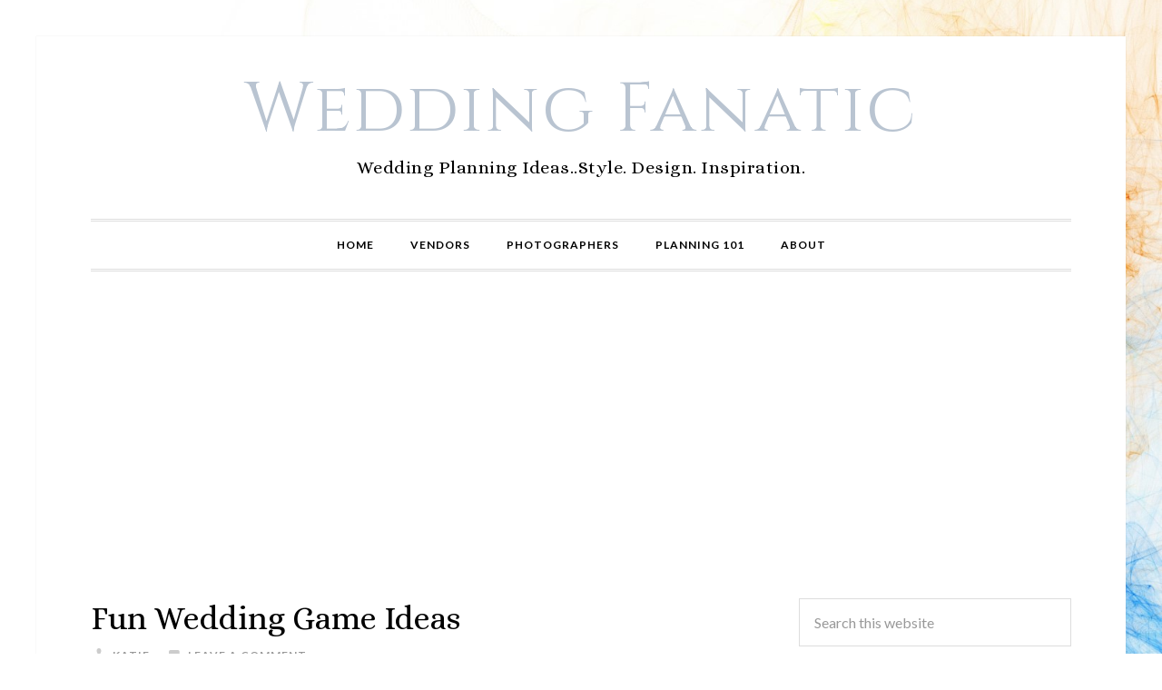

--- FILE ---
content_type: text/html; charset=UTF-8
request_url: https://www.weddingfanatic.com/fun-wedding-game-ideas/
body_size: 12035
content:
<!DOCTYPE html><html lang="en-US"><head ><meta charset="UTF-8" /><meta name="viewport" content="width=device-width, initial-scale=1" /><meta name='robots' content='index, follow, max-image-preview:large, max-snippet:-1, max-video-preview:-1' /><style>img:is([sizes="auto" i], [sizes^="auto," i]) { contain-intrinsic-size: 3000px 1500px }</style><!-- This site is optimized with the Yoast SEO plugin v26.8 - https://yoast.com/product/yoast-seo-wordpress/ --><title>Fun Wedding Game Ideas - Wedding Fanatic</title><link rel="canonical" href="https://www.weddingfanatic.com/fun-wedding-game-ideas/" /><meta property="og:locale" content="en_US" /><meta property="og:type" content="article" /><meta property="og:title" content="Fun Wedding Game Ideas - Wedding Fanatic" /><meta property="og:description" content="Thinking about how your guests could have a good time at your wedding? Have a few tricks up your sleeve! At the end of the day, your wedding is a party so we&#8217;ve listed some exciting wedding game ideas that will keep them laughing! Check out these entertaining essentials! 1. The Shoe Game If you’re one of [&hellip;]" /><meta property="og:url" content="http://www.weddingfanatic.com/fun-wedding-game-ideas/" /><meta property="og:site_name" content="Wedding Fanatic" /><meta property="article:publisher" content="https://www.facebook.com/WeddingFanatic" /><meta property="article:published_time" content="2017-02-16T16:33:38+00:00" /><meta property="article:modified_time" content="2017-04-08T01:29:08+00:00" /><meta property="og:image" content="http://www.weddingfanatic.com/wp-content/uploads/2013/10/121cc2a6332fc80dea98f7ff395fa0da.jpg" /><meta property="og:image:width" content="720" /><meta property="og:image:height" content="480" /><meta property="og:image:type" content="image/jpeg" /><meta name="author" content="Katie" /><meta name="twitter:card" content="summary_large_image" /><meta name="twitter:creator" content="@WeddingFanatic" /><meta name="twitter:site" content="@WeddingFanatic" /> <script type="application/ld+json" class="yoast-schema-graph">{"@context":"https://schema.org","@graph":[{"@type":"Article","@id":"http://www.weddingfanatic.com/fun-wedding-game-ideas/#article","isPartOf":{"@id":"http://www.weddingfanatic.com/fun-wedding-game-ideas/"},"author":{"name":"Katie","@id":"http://www.weddingfanatic.com/#/schema/person/2bcf518b9cf3877042036fa89048874f"},"headline":"Fun Wedding Game Ideas","datePublished":"2017-02-16T16:33:38+00:00","dateModified":"2017-04-08T01:29:08+00:00","mainEntityOfPage":{"@id":"http://www.weddingfanatic.com/fun-wedding-game-ideas/"},"wordCount":739,"commentCount":0,"image":{"@id":"http://www.weddingfanatic.com/fun-wedding-game-ideas/#primaryimage"},"thumbnailUrl":"https://www.weddingfanatic.com/wp-content/uploads/2013/10/121cc2a6332fc80dea98f7ff395fa0da.jpg","articleSection":["Bride &amp; Bridesmaids","Groom &amp; Groomsmen","Just For Fun","Reception"],"inLanguage":"en-US","potentialAction":[{"@type":"CommentAction","name":"Comment","target":["http://www.weddingfanatic.com/fun-wedding-game-ideas/#respond"]}]},{"@type":"WebPage","@id":"http://www.weddingfanatic.com/fun-wedding-game-ideas/","url":"http://www.weddingfanatic.com/fun-wedding-game-ideas/","name":"Fun Wedding Game Ideas - Wedding Fanatic","isPartOf":{"@id":"http://www.weddingfanatic.com/#website"},"primaryImageOfPage":{"@id":"http://www.weddingfanatic.com/fun-wedding-game-ideas/#primaryimage"},"image":{"@id":"http://www.weddingfanatic.com/fun-wedding-game-ideas/#primaryimage"},"thumbnailUrl":"https://www.weddingfanatic.com/wp-content/uploads/2013/10/121cc2a6332fc80dea98f7ff395fa0da.jpg","datePublished":"2017-02-16T16:33:38+00:00","dateModified":"2017-04-08T01:29:08+00:00","author":{"@id":"http://www.weddingfanatic.com/#/schema/person/2bcf518b9cf3877042036fa89048874f"},"breadcrumb":{"@id":"http://www.weddingfanatic.com/fun-wedding-game-ideas/#breadcrumb"},"inLanguage":"en-US","potentialAction":[{"@type":"ReadAction","target":["http://www.weddingfanatic.com/fun-wedding-game-ideas/"]}]},{"@type":"ImageObject","inLanguage":"en-US","@id":"http://www.weddingfanatic.com/fun-wedding-game-ideas/#primaryimage","url":"https://www.weddingfanatic.com/wp-content/uploads/2013/10/121cc2a6332fc80dea98f7ff395fa0da.jpg","contentUrl":"https://www.weddingfanatic.com/wp-content/uploads/2013/10/121cc2a6332fc80dea98f7ff395fa0da.jpg","width":720,"height":480,"caption":"Bride Holding Her and Her Grooms Shoe"},{"@type":"BreadcrumbList","@id":"http://www.weddingfanatic.com/fun-wedding-game-ideas/#breadcrumb","itemListElement":[{"@type":"ListItem","position":1,"name":"Home","item":"http://www.weddingfanatic.com/"},{"@type":"ListItem","position":2,"name":"Fun Wedding Game Ideas"}]},{"@type":"WebSite","@id":"http://www.weddingfanatic.com/#website","url":"http://www.weddingfanatic.com/","name":"Wedding Fanatic","description":"Wedding Planning Ideas..Style. Design. Inspiration.","potentialAction":[{"@type":"SearchAction","target":{"@type":"EntryPoint","urlTemplate":"http://www.weddingfanatic.com/?s={search_term_string}"},"query-input":{"@type":"PropertyValueSpecification","valueRequired":true,"valueName":"search_term_string"}}],"inLanguage":"en-US"},{"@type":"Person","@id":"http://www.weddingfanatic.com/#/schema/person/2bcf518b9cf3877042036fa89048874f","name":"Katie","image":{"@type":"ImageObject","inLanguage":"en-US","@id":"http://www.weddingfanatic.com/#/schema/person/image/","url":"https://secure.gravatar.com/avatar/78ccb19bc4178980ad5d6e5d62f031ae?s=96&d=mm&r=g","contentUrl":"https://secure.gravatar.com/avatar/78ccb19bc4178980ad5d6e5d62f031ae?s=96&d=mm&r=g","caption":"Katie"}}]}</script> <!-- / Yoast SEO plugin. --><link rel='dns-prefetch' href='//fonts.googleapis.com' /><link rel="alternate" type="application/rss+xml" title="Wedding Fanatic &raquo; Feed" href="https://www.weddingfanatic.com/feed/" /><link rel="alternate" type="application/rss+xml" title="Wedding Fanatic &raquo; Comments Feed" href="https://www.weddingfanatic.com/comments/feed/" /> <script type="text/javascript" id="wpp-js" src="https://www.weddingfanatic.com/wp-content/plugins/wordpress-popular-posts/assets/js/wpp.min.js?ver=7.3.6" data-sampling="0" data-sampling-rate="100" data-api-url="https://www.weddingfanatic.com/wp-json/wordpress-popular-posts" data-post-id="1880" data-token="f3a6d159ac" data-lang="0" data-debug="0"></script> <link rel="alternate" type="application/rss+xml" title="Wedding Fanatic &raquo; Fun Wedding Game Ideas Comments Feed" href="https://www.weddingfanatic.com/fun-wedding-game-ideas/feed/" /> <!-- This site uses the Google Analytics by MonsterInsights plugin v9.11.1 - Using Analytics tracking - https://www.monsterinsights.com/ --> <!-- Note: MonsterInsights is not currently configured on this site. The site owner needs to authenticate with Google Analytics in the MonsterInsights settings panel. --> <!-- No tracking code set --> <!-- / Google Analytics by MonsterInsights --> <script type="text/javascript">/* <![CDATA[ */
window._wpemojiSettings = {"baseUrl":"https:\/\/s.w.org\/images\/core\/emoji\/15.0.3\/72x72\/","ext":".png","svgUrl":"https:\/\/s.w.org\/images\/core\/emoji\/15.0.3\/svg\/","svgExt":".svg","source":{"concatemoji":"https:\/\/www.weddingfanatic.com\/wp-includes\/js\/wp-emoji-release.min.js?ver=6.7.4"}};
/*! This file is auto-generated */
!function(i,n){var o,s,e;function c(e){try{var t={supportTests:e,timestamp:(new Date).valueOf()};sessionStorage.setItem(o,JSON.stringify(t))}catch(e){}}function p(e,t,n){e.clearRect(0,0,e.canvas.width,e.canvas.height),e.fillText(t,0,0);var t=new Uint32Array(e.getImageData(0,0,e.canvas.width,e.canvas.height).data),r=(e.clearRect(0,0,e.canvas.width,e.canvas.height),e.fillText(n,0,0),new Uint32Array(e.getImageData(0,0,e.canvas.width,e.canvas.height).data));return t.every(function(e,t){return e===r[t]})}function u(e,t,n){switch(t){case"flag":return n(e,"\ud83c\udff3\ufe0f\u200d\u26a7\ufe0f","\ud83c\udff3\ufe0f\u200b\u26a7\ufe0f")?!1:!n(e,"\ud83c\uddfa\ud83c\uddf3","\ud83c\uddfa\u200b\ud83c\uddf3")&&!n(e,"\ud83c\udff4\udb40\udc67\udb40\udc62\udb40\udc65\udb40\udc6e\udb40\udc67\udb40\udc7f","\ud83c\udff4\u200b\udb40\udc67\u200b\udb40\udc62\u200b\udb40\udc65\u200b\udb40\udc6e\u200b\udb40\udc67\u200b\udb40\udc7f");case"emoji":return!n(e,"\ud83d\udc26\u200d\u2b1b","\ud83d\udc26\u200b\u2b1b")}return!1}function f(e,t,n){var r="undefined"!=typeof WorkerGlobalScope&&self instanceof WorkerGlobalScope?new OffscreenCanvas(300,150):i.createElement("canvas"),a=r.getContext("2d",{willReadFrequently:!0}),o=(a.textBaseline="top",a.font="600 32px Arial",{});return e.forEach(function(e){o[e]=t(a,e,n)}),o}function t(e){var t=i.createElement("script");t.src=e,t.defer=!0,i.head.appendChild(t)}"undefined"!=typeof Promise&&(o="wpEmojiSettingsSupports",s=["flag","emoji"],n.supports={everything:!0,everythingExceptFlag:!0},e=new Promise(function(e){i.addEventListener("DOMContentLoaded",e,{once:!0})}),new Promise(function(t){var n=function(){try{var e=JSON.parse(sessionStorage.getItem(o));if("object"==typeof e&&"number"==typeof e.timestamp&&(new Date).valueOf()<e.timestamp+604800&&"object"==typeof e.supportTests)return e.supportTests}catch(e){}return null}();if(!n){if("undefined"!=typeof Worker&&"undefined"!=typeof OffscreenCanvas&&"undefined"!=typeof URL&&URL.createObjectURL&&"undefined"!=typeof Blob)try{var e="postMessage("+f.toString()+"("+[JSON.stringify(s),u.toString(),p.toString()].join(",")+"));",r=new Blob([e],{type:"text/javascript"}),a=new Worker(URL.createObjectURL(r),{name:"wpTestEmojiSupports"});return void(a.onmessage=function(e){c(n=e.data),a.terminate(),t(n)})}catch(e){}c(n=f(s,u,p))}t(n)}).then(function(e){for(var t in e)n.supports[t]=e[t],n.supports.everything=n.supports.everything&&n.supports[t],"flag"!==t&&(n.supports.everythingExceptFlag=n.supports.everythingExceptFlag&&n.supports[t]);n.supports.everythingExceptFlag=n.supports.everythingExceptFlag&&!n.supports.flag,n.DOMReady=!1,n.readyCallback=function(){n.DOMReady=!0}}).then(function(){return e}).then(function(){var e;n.supports.everything||(n.readyCallback(),(e=n.source||{}).concatemoji?t(e.concatemoji):e.wpemoji&&e.twemoji&&(t(e.twemoji),t(e.wpemoji)))}))}((window,document),window._wpemojiSettings);
/* ]]> */</script> <link rel='stylesheet' id='daily-dish-pro-theme-css' href='https://www.weddingfanatic.com/wp-content/cache/autoptimize/css/autoptimize_single_078d35f2c01bb500291f21675c5cceb4.css?ver=1.0.3' type='text/css' media='all' /><style id='wp-emoji-styles-inline-css' type='text/css'>img.wp-smiley, img.emoji {
		display: inline !important;
		border: none !important;
		box-shadow: none !important;
		height: 1em !important;
		width: 1em !important;
		margin: 0 0.07em !important;
		vertical-align: -0.1em !important;
		background: none !important;
		padding: 0 !important;
	}</style><link rel='stylesheet' id='wp-block-library-css' href='https://www.weddingfanatic.com/wp-includes/css/dist/block-library/style.min.css?ver=6.7.4' type='text/css' media='all' /><style id='classic-theme-styles-inline-css' type='text/css'>/*! This file is auto-generated */
.wp-block-button__link{color:#fff;background-color:#32373c;border-radius:9999px;box-shadow:none;text-decoration:none;padding:calc(.667em + 2px) calc(1.333em + 2px);font-size:1.125em}.wp-block-file__button{background:#32373c;color:#fff;text-decoration:none}</style><style id='global-styles-inline-css' type='text/css'>:root{--wp--preset--aspect-ratio--square: 1;--wp--preset--aspect-ratio--4-3: 4/3;--wp--preset--aspect-ratio--3-4: 3/4;--wp--preset--aspect-ratio--3-2: 3/2;--wp--preset--aspect-ratio--2-3: 2/3;--wp--preset--aspect-ratio--16-9: 16/9;--wp--preset--aspect-ratio--9-16: 9/16;--wp--preset--color--black: #000000;--wp--preset--color--cyan-bluish-gray: #abb8c3;--wp--preset--color--white: #ffffff;--wp--preset--color--pale-pink: #f78da7;--wp--preset--color--vivid-red: #cf2e2e;--wp--preset--color--luminous-vivid-orange: #ff6900;--wp--preset--color--luminous-vivid-amber: #fcb900;--wp--preset--color--light-green-cyan: #7bdcb5;--wp--preset--color--vivid-green-cyan: #00d084;--wp--preset--color--pale-cyan-blue: #8ed1fc;--wp--preset--color--vivid-cyan-blue: #0693e3;--wp--preset--color--vivid-purple: #9b51e0;--wp--preset--gradient--vivid-cyan-blue-to-vivid-purple: linear-gradient(135deg,rgba(6,147,227,1) 0%,rgb(155,81,224) 100%);--wp--preset--gradient--light-green-cyan-to-vivid-green-cyan: linear-gradient(135deg,rgb(122,220,180) 0%,rgb(0,208,130) 100%);--wp--preset--gradient--luminous-vivid-amber-to-luminous-vivid-orange: linear-gradient(135deg,rgba(252,185,0,1) 0%,rgba(255,105,0,1) 100%);--wp--preset--gradient--luminous-vivid-orange-to-vivid-red: linear-gradient(135deg,rgba(255,105,0,1) 0%,rgb(207,46,46) 100%);--wp--preset--gradient--very-light-gray-to-cyan-bluish-gray: linear-gradient(135deg,rgb(238,238,238) 0%,rgb(169,184,195) 100%);--wp--preset--gradient--cool-to-warm-spectrum: linear-gradient(135deg,rgb(74,234,220) 0%,rgb(151,120,209) 20%,rgb(207,42,186) 40%,rgb(238,44,130) 60%,rgb(251,105,98) 80%,rgb(254,248,76) 100%);--wp--preset--gradient--blush-light-purple: linear-gradient(135deg,rgb(255,206,236) 0%,rgb(152,150,240) 100%);--wp--preset--gradient--blush-bordeaux: linear-gradient(135deg,rgb(254,205,165) 0%,rgb(254,45,45) 50%,rgb(107,0,62) 100%);--wp--preset--gradient--luminous-dusk: linear-gradient(135deg,rgb(255,203,112) 0%,rgb(199,81,192) 50%,rgb(65,88,208) 100%);--wp--preset--gradient--pale-ocean: linear-gradient(135deg,rgb(255,245,203) 0%,rgb(182,227,212) 50%,rgb(51,167,181) 100%);--wp--preset--gradient--electric-grass: linear-gradient(135deg,rgb(202,248,128) 0%,rgb(113,206,126) 100%);--wp--preset--gradient--midnight: linear-gradient(135deg,rgb(2,3,129) 0%,rgb(40,116,252) 100%);--wp--preset--font-size--small: 13px;--wp--preset--font-size--medium: 20px;--wp--preset--font-size--large: 36px;--wp--preset--font-size--x-large: 42px;--wp--preset--spacing--20: 0.44rem;--wp--preset--spacing--30: 0.67rem;--wp--preset--spacing--40: 1rem;--wp--preset--spacing--50: 1.5rem;--wp--preset--spacing--60: 2.25rem;--wp--preset--spacing--70: 3.38rem;--wp--preset--spacing--80: 5.06rem;--wp--preset--shadow--natural: 6px 6px 9px rgba(0, 0, 0, 0.2);--wp--preset--shadow--deep: 12px 12px 50px rgba(0, 0, 0, 0.4);--wp--preset--shadow--sharp: 6px 6px 0px rgba(0, 0, 0, 0.2);--wp--preset--shadow--outlined: 6px 6px 0px -3px rgba(255, 255, 255, 1), 6px 6px rgba(0, 0, 0, 1);--wp--preset--shadow--crisp: 6px 6px 0px rgba(0, 0, 0, 1);}:where(.is-layout-flex){gap: 0.5em;}:where(.is-layout-grid){gap: 0.5em;}body .is-layout-flex{display: flex;}.is-layout-flex{flex-wrap: wrap;align-items: center;}.is-layout-flex > :is(*, div){margin: 0;}body .is-layout-grid{display: grid;}.is-layout-grid > :is(*, div){margin: 0;}:where(.wp-block-columns.is-layout-flex){gap: 2em;}:where(.wp-block-columns.is-layout-grid){gap: 2em;}:where(.wp-block-post-template.is-layout-flex){gap: 1.25em;}:where(.wp-block-post-template.is-layout-grid){gap: 1.25em;}.has-black-color{color: var(--wp--preset--color--black) !important;}.has-cyan-bluish-gray-color{color: var(--wp--preset--color--cyan-bluish-gray) !important;}.has-white-color{color: var(--wp--preset--color--white) !important;}.has-pale-pink-color{color: var(--wp--preset--color--pale-pink) !important;}.has-vivid-red-color{color: var(--wp--preset--color--vivid-red) !important;}.has-luminous-vivid-orange-color{color: var(--wp--preset--color--luminous-vivid-orange) !important;}.has-luminous-vivid-amber-color{color: var(--wp--preset--color--luminous-vivid-amber) !important;}.has-light-green-cyan-color{color: var(--wp--preset--color--light-green-cyan) !important;}.has-vivid-green-cyan-color{color: var(--wp--preset--color--vivid-green-cyan) !important;}.has-pale-cyan-blue-color{color: var(--wp--preset--color--pale-cyan-blue) !important;}.has-vivid-cyan-blue-color{color: var(--wp--preset--color--vivid-cyan-blue) !important;}.has-vivid-purple-color{color: var(--wp--preset--color--vivid-purple) !important;}.has-black-background-color{background-color: var(--wp--preset--color--black) !important;}.has-cyan-bluish-gray-background-color{background-color: var(--wp--preset--color--cyan-bluish-gray) !important;}.has-white-background-color{background-color: var(--wp--preset--color--white) !important;}.has-pale-pink-background-color{background-color: var(--wp--preset--color--pale-pink) !important;}.has-vivid-red-background-color{background-color: var(--wp--preset--color--vivid-red) !important;}.has-luminous-vivid-orange-background-color{background-color: var(--wp--preset--color--luminous-vivid-orange) !important;}.has-luminous-vivid-amber-background-color{background-color: var(--wp--preset--color--luminous-vivid-amber) !important;}.has-light-green-cyan-background-color{background-color: var(--wp--preset--color--light-green-cyan) !important;}.has-vivid-green-cyan-background-color{background-color: var(--wp--preset--color--vivid-green-cyan) !important;}.has-pale-cyan-blue-background-color{background-color: var(--wp--preset--color--pale-cyan-blue) !important;}.has-vivid-cyan-blue-background-color{background-color: var(--wp--preset--color--vivid-cyan-blue) !important;}.has-vivid-purple-background-color{background-color: var(--wp--preset--color--vivid-purple) !important;}.has-black-border-color{border-color: var(--wp--preset--color--black) !important;}.has-cyan-bluish-gray-border-color{border-color: var(--wp--preset--color--cyan-bluish-gray) !important;}.has-white-border-color{border-color: var(--wp--preset--color--white) !important;}.has-pale-pink-border-color{border-color: var(--wp--preset--color--pale-pink) !important;}.has-vivid-red-border-color{border-color: var(--wp--preset--color--vivid-red) !important;}.has-luminous-vivid-orange-border-color{border-color: var(--wp--preset--color--luminous-vivid-orange) !important;}.has-luminous-vivid-amber-border-color{border-color: var(--wp--preset--color--luminous-vivid-amber) !important;}.has-light-green-cyan-border-color{border-color: var(--wp--preset--color--light-green-cyan) !important;}.has-vivid-green-cyan-border-color{border-color: var(--wp--preset--color--vivid-green-cyan) !important;}.has-pale-cyan-blue-border-color{border-color: var(--wp--preset--color--pale-cyan-blue) !important;}.has-vivid-cyan-blue-border-color{border-color: var(--wp--preset--color--vivid-cyan-blue) !important;}.has-vivid-purple-border-color{border-color: var(--wp--preset--color--vivid-purple) !important;}.has-vivid-cyan-blue-to-vivid-purple-gradient-background{background: var(--wp--preset--gradient--vivid-cyan-blue-to-vivid-purple) !important;}.has-light-green-cyan-to-vivid-green-cyan-gradient-background{background: var(--wp--preset--gradient--light-green-cyan-to-vivid-green-cyan) !important;}.has-luminous-vivid-amber-to-luminous-vivid-orange-gradient-background{background: var(--wp--preset--gradient--luminous-vivid-amber-to-luminous-vivid-orange) !important;}.has-luminous-vivid-orange-to-vivid-red-gradient-background{background: var(--wp--preset--gradient--luminous-vivid-orange-to-vivid-red) !important;}.has-very-light-gray-to-cyan-bluish-gray-gradient-background{background: var(--wp--preset--gradient--very-light-gray-to-cyan-bluish-gray) !important;}.has-cool-to-warm-spectrum-gradient-background{background: var(--wp--preset--gradient--cool-to-warm-spectrum) !important;}.has-blush-light-purple-gradient-background{background: var(--wp--preset--gradient--blush-light-purple) !important;}.has-blush-bordeaux-gradient-background{background: var(--wp--preset--gradient--blush-bordeaux) !important;}.has-luminous-dusk-gradient-background{background: var(--wp--preset--gradient--luminous-dusk) !important;}.has-pale-ocean-gradient-background{background: var(--wp--preset--gradient--pale-ocean) !important;}.has-electric-grass-gradient-background{background: var(--wp--preset--gradient--electric-grass) !important;}.has-midnight-gradient-background{background: var(--wp--preset--gradient--midnight) !important;}.has-small-font-size{font-size: var(--wp--preset--font-size--small) !important;}.has-medium-font-size{font-size: var(--wp--preset--font-size--medium) !important;}.has-large-font-size{font-size: var(--wp--preset--font-size--large) !important;}.has-x-large-font-size{font-size: var(--wp--preset--font-size--x-large) !important;}
:where(.wp-block-post-template.is-layout-flex){gap: 1.25em;}:where(.wp-block-post-template.is-layout-grid){gap: 1.25em;}
:where(.wp-block-columns.is-layout-flex){gap: 2em;}:where(.wp-block-columns.is-layout-grid){gap: 2em;}
:root :where(.wp-block-pullquote){font-size: 1.5em;line-height: 1.6;}</style><link rel='stylesheet' id='wl_listings_styles1-css' href='https://www.weddingfanatic.com/wp-content/cache/autoptimize/css/autoptimize_single_f7e41d6915ac4a9ea4b3a090dad40f58.css?ver=6.7.4' type='text/css' media='all' /><link rel='stylesheet' id='wl_listings_styles_cropper-css' href='https://www.weddingfanatic.com/wp-content/plugins/wedding-listings-members/template/css/cropper.min.css?ver=6.7.4' type='text/css' media='all' /><link rel='stylesheet' id='wl_listings_styles6-css' href='https://www.weddingfanatic.com/wp-content/cache/autoptimize/css/autoptimize_single_d1cb05be64043bba9da1ec7422e95c8b.css?ver=6.7.4' type='text/css' media='all' /><link rel='stylesheet' id='wordpress-popular-posts-css-css' href='https://www.weddingfanatic.com/wp-content/cache/autoptimize/css/autoptimize_single_bc659c66ff1402b607f62f19f57691fd.css?ver=7.3.6' type='text/css' media='all' /><link rel='stylesheet' id='dashicons-css' href='https://www.weddingfanatic.com/wp-includes/css/dashicons.min.css?ver=6.7.4' type='text/css' media='all' /><link rel='stylesheet' id='daily-dish-google-fonts-css' href='//fonts.googleapis.com/css?family=Alice%7CLato%3A400%2C700%2C900&#038;ver=1.0.3' type='text/css' media='all' /> <script type="text/javascript" src="https://www.weddingfanatic.com/wp-includes/js/jquery/jquery.min.js?ver=3.7.1" id="jquery-core-js"></script> <script type="text/javascript" src="https://www.weddingfanatic.com/wp-includes/js/jquery/jquery-migrate.min.js?ver=3.4.1" id="jquery-migrate-js"></script> <script type="text/javascript" src="https://www.weddingfanatic.com/wp-content/plugins/wedding-listings-members/template/js/jquery.chained.min.js?ver=6.7.4" id="wl_host_script2-js"></script> <script type="text/javascript" src="https://www.weddingfanatic.com/wp-content/themes/wf-clean/js/responsive-menu.js?ver=1.0.0" id="daily-dish-responsive-menu-js"></script> <link rel="https://api.w.org/" href="https://www.weddingfanatic.com/wp-json/" /><link rel="alternate" title="JSON" type="application/json" href="https://www.weddingfanatic.com/wp-json/wp/v2/posts/1880" /><link rel="EditURI" type="application/rsd+xml" title="RSD" href="https://www.weddingfanatic.com/xmlrpc.php?rsd" /><meta name="generator" content="WordPress 6.7.4" /><link rel='shortlink' href='https://www.weddingfanatic.com/?p=1880' /><link rel="alternate" title="oEmbed (JSON)" type="application/json+oembed" href="https://www.weddingfanatic.com/wp-json/oembed/1.0/embed?url=https%3A%2F%2Fwww.weddingfanatic.com%2Ffun-wedding-game-ideas%2F" /><link rel="alternate" title="oEmbed (XML)" type="text/xml+oembed" href="https://www.weddingfanatic.com/wp-json/oembed/1.0/embed?url=https%3A%2F%2Fwww.weddingfanatic.com%2Ffun-wedding-game-ideas%2F&#038;format=xml" /><style id="wpp-loading-animation-styles">@-webkit-keyframes bgslide{from{background-position-x:0}to{background-position-x:-200%}}@keyframes bgslide{from{background-position-x:0}to{background-position-x:-200%}}.wpp-widget-block-placeholder,.wpp-shortcode-placeholder{margin:0 auto;width:60px;height:3px;background:#dd3737;background:linear-gradient(90deg,#dd3737 0%,#571313 10%,#dd3737 100%);background-size:200% auto;border-radius:3px;-webkit-animation:bgslide 1s infinite linear;animation:bgslide 1s infinite linear}</style><link rel="icon" href="https://www.weddingfanatic.com/wp-content/themes/wf-clean/images/favicon.ico" /><link rel="preconnect" href="https://fonts.googleapis.com"><link rel="preconnect" href="https://fonts.gstatic.com" crossorigin><link href="https://fonts.googleapis.com/css2?family=Cinzel&display=swap" rel="stylesheet"><style>.entry-image-link{margin: 0 auto;display: block;text-align: center;}

.site-title a{
color: #B9C4D1; 
font-family: 'Cinzel', serif;

}
 .ad_header { width: 300px; height: 250px; }
 @media(min-width: 360px) { .ad_header { width: 336px; height: 280px; } }
 @media(min-width: 500px) { .ad_header { width: 468px; height: 60px; } }
 @media(min-width: 800px) { .ad_header { width: 728px; height: 90px; } }</style> <script data-ad-client="ca-pub-6762233209996025" async src="https://pagead2.googlesyndication.com/pagead/js/adsbygoogle.js"></script> <style type="text/css" id="custom-background-css">body.custom-background { background-image: url("https://www.weddingfanatic.com/wp-content/uploads/2017/03/1857053.jpg"); background-position: center center; background-size: cover; background-repeat: no-repeat; background-attachment: fixed; }</style></head><body class="post-template-default single single-post postid-1880 single-format-standard custom-background header-full-width content-sidebar genesis-breadcrumbs-hidden genesis-footer-widgets-hidden"><div class="site-container"><header class="site-header"><div class="wrap"><div class="title-area"><p class="site-title"><a href="https://www.weddingfanatic.com/">Wedding Fanatic</a></p><p class="site-description">Wedding Planning Ideas..Style. Design. Inspiration.</p></div></div></header><nav class="nav-primary" aria-label="Main"><div class="wrap"><ul id="menu-main-menu" class="menu genesis-nav-menu menu-primary"><li id="menu-item-2031" class="menu-item menu-item-type-custom menu-item-object-custom menu-item-home menu-item-2031"><a href="https://www.weddingfanatic.com/"><span >Home</span></a></li><li id="menu-item-4745" class="menu-item menu-item-type-post_type menu-item-object-page menu-item-4745"><a href="https://www.weddingfanatic.com/vendors/"><span >Vendors</span></a></li><li id="menu-item-4744" class="menu-item menu-item-type-post_type menu-item-object-page menu-item-4744"><a href="https://www.weddingfanatic.com/photographers/"><span >Photographers</span></a></li><li id="menu-item-4870" class="menu-item menu-item-type-post_type menu-item-object-page menu-item-has-children menu-item-4870"><a href="https://www.weddingfanatic.com/plan-your-own-wedding/"><span >Planning 101</span></a><ul class="sub-menu"><li id="menu-item-4871" class="menu-item menu-item-type-post_type menu-item-object-page menu-item-has-children menu-item-4871"><a href="https://www.weddingfanatic.com/plan-your-own-wedding/wedding-checklists/"><span >Wedding Checklists</span></a><ul class="sub-menu"><li id="menu-item-4872" class="menu-item menu-item-type-post_type menu-item-object-page menu-item-4872"><a href="https://www.weddingfanatic.com/plan-your-own-wedding/wedding-checklists/12-month-checklist/"><span >12 Month Checklist</span></a></li><li id="menu-item-4873" class="menu-item menu-item-type-post_type menu-item-object-page menu-item-4873"><a href="https://www.weddingfanatic.com/plan-your-own-wedding/wedding-checklists/sample-reception-itenary/"><span >Sample Reception Itenary</span></a></li><li id="menu-item-4874" class="menu-item menu-item-type-post_type menu-item-object-page menu-item-4874"><a href="https://www.weddingfanatic.com/plan-your-own-wedding/wedding-checklists/wedding-photos-checklist/"><span >Wedding Photos Checklist</span></a></li><li id="menu-item-4876" class="menu-item menu-item-type-post_type menu-item-object-page menu-item-4876"><a href="https://www.weddingfanatic.com/plan-your-own-wedding/wedding-planning-faq/"><span >Wedding Planning FAQ</span></a></li></ul></li><li id="menu-item-4877" class="menu-item menu-item-type-post_type menu-item-object-page menu-item-has-children menu-item-4877"><a href="https://www.weddingfanatic.com/wedding-accessories/"><span >Essentials</span></a><ul class="sub-menu"><li id="menu-item-4878" class="menu-item menu-item-type-post_type menu-item-object-page menu-item-4878"><a href="https://www.weddingfanatic.com/wedding-attire/"><span >Wedding Attire</span></a></li><li id="menu-item-4879" class="menu-item menu-item-type-post_type menu-item-object-page menu-item-4879"><a href="https://www.weddingfanatic.com/wedding-favors/"><span >Wedding Favors</span></a></li><li id="menu-item-4880" class="menu-item menu-item-type-post_type menu-item-object-page menu-item-4880"><a href="https://www.weddingfanatic.com/wedding-flowers/"><span >Wedding Flowers</span></a></li><li id="menu-item-4882" class="menu-item menu-item-type-post_type menu-item-object-page menu-item-4882"><a href="https://www.weddingfanatic.com/wedding-invitations/"><span >Wedding Invitations</span></a></li><li id="menu-item-4883" class="menu-item menu-item-type-post_type menu-item-object-page menu-item-4883"><a href="https://www.weddingfanatic.com/wedding-planning-tips/"><span >Wedding Planning Tips</span></a></li></ul></li><li id="menu-item-4900" class="menu-item menu-item-type-post_type menu-item-object-page menu-item-has-children menu-item-4900"><a href="https://www.weddingfanatic.com/wedding-speeches/"><span >Wedding Speeches</span></a><ul class="sub-menu"><li id="menu-item-4894" class="menu-item menu-item-type-post_type menu-item-object-page menu-item-4894"><a href="https://www.weddingfanatic.com/wedding-speeches/best-man-wedding-speeches/"><span >Best Man Wedding Speeches</span></a></li><li id="menu-item-4895" class="menu-item menu-item-type-post_type menu-item-object-page menu-item-4895"><a href="https://www.weddingfanatic.com/wedding-speeches/bride-wedding-speeches/"><span >Bride Wedding Speeches</span></a></li><li id="menu-item-4896" class="menu-item menu-item-type-post_type menu-item-object-page menu-item-4896"><a href="https://www.weddingfanatic.com/wedding-speeches/father-of-the-bride-speeches/"><span >Father Of The Bride Speeches</span></a></li><li id="menu-item-4897" class="menu-item menu-item-type-post_type menu-item-object-page menu-item-4897"><a href="https://www.weddingfanatic.com/wedding-speeches/groom-wedding-speeches/"><span >Groom Wedding Speeches</span></a></li><li id="menu-item-4898" class="menu-item menu-item-type-post_type menu-item-object-page menu-item-4898"><a href="https://www.weddingfanatic.com/wedding-speeches/maid-of-honor-wedding-speeches/"><span >Maid Of Honor Speeches</span></a></li><li id="menu-item-4899" class="menu-item menu-item-type-post_type menu-item-object-page menu-item-4899"><a href="https://www.weddingfanatic.com/wedding-speeches/mother-of-the-bride-speeches/"><span >Mother Of The Bride Speeches</span></a></li></ul></li></ul></li><li id="menu-item-10057" class="menu-item menu-item-type-post_type menu-item-object-page menu-item-10057"><a href="https://www.weddingfanatic.com/about-the-wedding-blog/"><span >About</span></a></li></ul></div></nav><div class="site-inner"><div class="content-sidebar-wrap"><main class="content"><article class="post-1880 post type-post status-publish format-standard has-post-thumbnail category-bride-bridesmaids category-groom-groomsmen category-just-for-fun category-wedding-reception entry" aria-label="Fun Wedding Game Ideas"><header class="entry-header"><h1 class="entry-title">Fun Wedding Game Ideas</h1><p class="entry-meta"><span class="entry-author"><a href="https://www.weddingfanatic.com/author/Katie/" class="entry-author-link" rel="author"><span class="entry-author-name">Katie</span></a></span> <span class="entry-comments-link"><a href="https://www.weddingfanatic.com/fun-wedding-game-ideas/#respond">Leave a Comment</a></span></p></header><div class="entry-content"><p>Thinking about how your guests could have a good time at your wedding? Have a few tricks up your sleeve! At the end of the day, your wedding is a party so we&#8217;ve listed some exciting wedding game ideas that will keep them laughing! Check out these entertaining essentials!</p><h2>1. The Shoe Game</h2><p>If you’re one of those brides who looks at the various types of <a title="wedding games" href="https://www.weddingfanatic.com/best-man-tips-for-the-bachelor-party/">wedding games</a> and thinks they’re mostly lame and kind of boring, then this is the game for you. It’s fun, hilarious and sure to provide your guests with a laughing good time. It’s called The Shoe Game.</p><p style="text-align: center;"><img decoding="async" class="aligncenter wp-image-1881" title="Fun Wedding Ideas: The Shoe Game" src="https://www.weddingfanatic.com/wp-content/uploads/2013/10/121cc2a6332fc80dea98f7ff395fa0da.jpg" alt="Bride Holding Her and Her Grooms Shoe" width="518" height="346" srcset="https://www.weddingfanatic.com/wp-content/uploads/2013/10/121cc2a6332fc80dea98f7ff395fa0da.jpg 720w, https://www.weddingfanatic.com/wp-content/uploads/2013/10/121cc2a6332fc80dea98f7ff395fa0da-300x200.jpg 300w" sizes="(max-width: 518px) 100vw, 518px" /></p><h2><b>How it Works:</b></h2><p>Have your maid of honor do this step a little in advance so it will be ready on the day of your wedding. She will need to write down 30 questions that are all about you and your groom. They should be fairly particular questions. A few examples include:</p><p>Who is the better chef in the relationship?</p><p>Who made the first move?</p><p>Which one of you is the nicest?</p><p>Who said “I love you” first?</p><p>Who dresses better?</p><p>Once the questions have been written, the game can begin. The bride and groom sit in chairs back to back and the bride gives the groom one of her shoes and the groom gives the bride one of his shoes. This way, both are holding a bride’s shoe and a groom’s shoe. The shoes are used to answer the questions – for instance, if the bride wants to answer herself, she holds up her shoe, but if she wants to answer her husband, she holds up the groom’s shoe.</p><figure id="attachment_1882" aria-describedby="caption-attachment-1882" style="width: 530px" class="wp-caption aligncenter"><img decoding="async" class=" wp-image-1882 " title="Fun Wedding Ideas: The Shoe Game" src="https://www.weddingfanatic.com/wp-content/uploads/2013/10/7bd6c66eed66c788190f052f454272f9.jpg" alt="Wedding Shoe Game" width="530" height="353" srcset="https://www.weddingfanatic.com/wp-content/uploads/2013/10/7bd6c66eed66c788190f052f454272f9.jpg 736w, https://www.weddingfanatic.com/wp-content/uploads/2013/10/7bd6c66eed66c788190f052f454272f9-300x199.jpg 300w" sizes="(max-width: 530px) 100vw, 530px" /><figcaption id="caption-attachment-1882" class="wp-caption-text">Photo Source: jenniferbergmanweddings.com</figcaption></figure><p>Now, the maid of honor (or someone else) asks the questions out loud so the guests can hear. Then, without being able to see each other’s answers, the bride and groom hold up their shoes in answer to the questions. This can be really funny. For instance, in one wedding, everyone knew the bride to be a bit of a procrastinator, so when the question “Who takes longer to get chores done?” was asked, the bride and groom both raised the bride’s shoes immediately. However, for the question “Who is the better dresser?” the bride held up her shoe and the groom held up his shoe.</p><h2><b>The Purse Game</b></h2><p>Wedding hosts are always on the hunt for new and exciting wedding games. Speaking of hunt, this wedding purse game is the perfect option; it’s something everyone can play and it’s sure to be quite amusing. Here’s how it works:</p><h2>The Cards</h2><p>First, you’ll need to have cards printed up for each guest. The cards should have various “wedding” themed words printed on them vertically, with lines beside each letter giving guests room to write. It should look something like this:</p><p>L ______________________</p><p>O ______________________</p><p>V ______________________</p><p>E ______________________</p><p>Include between 5 and 10 words for each card. Try ones like groom, bride, ring, dress, cake, etc.</p><figure id="attachment_10141" aria-describedby="caption-attachment-10141" style="width: 500px" class="wp-caption aligncenter"><img loading="lazy" decoding="async" class="wp-image-10141 size-medium" src="https://www.weddingfanatic.com/wp-content/uploads/2013/10/Shower-Guests-WS-500x500.jpg" width="500" height="500" srcset="https://www.weddingfanatic.com/wp-content/uploads/2013/10/Shower-Guests-WS-500x500.jpg 500w, https://www.weddingfanatic.com/wp-content/uploads/2013/10/Shower-Guests-WS-150x150.jpg 150w, https://www.weddingfanatic.com/wp-content/uploads/2013/10/Shower-Guests-WS-100x100.jpg 100w, https://www.weddingfanatic.com/wp-content/uploads/2013/10/Shower-Guests-WS-60x60.jpg 60w, https://www.weddingfanatic.com/wp-content/uploads/2013/10/Shower-Guests-WS-90x90.jpg 90w, https://www.weddingfanatic.com/wp-content/uploads/2013/10/Shower-Guests-WS-200x200.jpg 200w, https://www.weddingfanatic.com/wp-content/uploads/2013/10/Shower-Guests-WS.jpg 550w" sizes="auto, (max-width: 500px) 100vw, 500px" /><figcaption id="caption-attachment-10141" class="wp-caption-text">Image Credit: Wedding Chicks</figcaption></figure><h2><b>The Game</b></h2><p>You can print the instructions for the game on the top of the cards for each guest. The point is for each guest to find something in their purse that begins with the letters on the card. Each item they find is a point. Remember, there will be several words on each card, and some of those letters can be pretty difficult to find corresponding items to.</p><h2>The Classic Tic-Tac-Toe</h2><p>The objective of this game is to get three marks in a row. You play on a three by three game board. Three bridesmaids against three of the groomsmen. The first player is known as X and the second is O. Players alternate placing X&#8217;s and O&#8217;s on the game board until either opponent has three in a row or all nine squares are filled.</p><figure id="attachment_10154" aria-describedby="caption-attachment-10154" style="width: 900px" class="wp-caption aligncenter"><a href="https://www.weddingfanatic.com/fun-wedding-game-ideas/womkr27kvmowv70kba15_low/"><img loading="lazy" decoding="async" class="wp-image-10154 size-full" src="https://www.weddingfanatic.com/wp-content/uploads/2013/10/womkr27kvmowv70kba15_low.jpg" width="900" height="600" srcset="https://www.weddingfanatic.com/wp-content/uploads/2013/10/womkr27kvmowv70kba15_low.jpg 900w, https://www.weddingfanatic.com/wp-content/uploads/2013/10/womkr27kvmowv70kba15_low-500x333.jpg 500w, https://www.weddingfanatic.com/wp-content/uploads/2013/10/womkr27kvmowv70kba15_low-768x512.jpg 768w" sizes="auto, (max-width: 900px) 100vw, 900px" /></a><figcaption id="caption-attachment-10154" class="wp-caption-text"><a href="http://www.joshuaraineyphotography.com">Joshua Rainey Photography</a></figcaption></figure><h2><b>The Prizes</b></h2><p>At the end of the wedding, ask the guests to turn in their cards. The guest who has the most items completed will receive the most points, and win a prize. The prize can be something of your choosing; anything from a small favor to a nice, large gift.</p><p>These are really fun games and will surely be the most talked about parts of your big day!</p><p>&nbsp;</p></div><footer class="entry-footer"><p class="entry-meta"><span class="entry-categories"><a href="https://www.weddingfanatic.com/category/bride-bridesmaids/" rel="category tag">Bride &amp; Bridesmaids</a>, <a href="https://www.weddingfanatic.com/category/groom-groomsmen/" rel="category tag">Groom &amp; Groomsmen</a>, <a href="https://www.weddingfanatic.com/category/just-for-fun/" rel="category tag">Just For Fun</a>, <a href="https://www.weddingfanatic.com/category/wedding-reception/" rel="category tag">Reception</a></span></p></footer></article><div class="pubexchange_module" id="pubexchange_footer" data-pubexchange-module-id="2277"></div><div id="respond" class="comment-respond"><h3 id="reply-title" class="comment-reply-title">Leave a Reply <small><a rel="nofollow" id="cancel-comment-reply-link" href="/fun-wedding-game-ideas/#respond" style="display:none;">Cancel reply</a></small></h3><form action="https://www.weddingfanatic.com/wp-comments-post.php" method="post" id="commentform" class="comment-form" novalidate><p class="comment-notes"><span id="email-notes">Your email address will not be published.</span> <span class="required-field-message">Required fields are marked <span class="required">*</span></span></p><p class="comment-form-comment"><label for="comment">Comment <span class="required">*</span></label><textarea id="comment" name="comment" cols="45" rows="8" maxlength="65525" required></textarea></p><p class="comment-form-author"><label for="author">Name <span class="required">*</span></label> <input id="author" name="author" type="text" value="" size="30" maxlength="245" autocomplete="name" required /></p><p class="comment-form-email"><label for="email">Email <span class="required">*</span></label> <input id="email" name="email" type="email" value="" size="30" maxlength="100" aria-describedby="email-notes" autocomplete="email" required /></p><p class="comment-form-url"><label for="url">Website</label> <input id="url" name="url" type="url" value="" size="30" maxlength="200" autocomplete="url" /></p><p class="comment-form-cookies-consent"><input id="wp-comment-cookies-consent" name="wp-comment-cookies-consent" type="checkbox" value="yes" /> <label for="wp-comment-cookies-consent">Save my name, email, and website in this browser for the next time I comment.</label></p><p class="form-submit"><input name="submit" type="submit" id="submit" class="submit" value="Post Comment" /> <input type='hidden' name='comment_post_ID' value='1880' id='comment_post_ID' /> <input type='hidden' name='comment_parent' id='comment_parent' value='0' /></p><p style="display: none;"><input type="hidden" id="akismet_comment_nonce" name="akismet_comment_nonce" value="4df13105ac" /></p><p style="display: none !important;" class="akismet-fields-container" data-prefix="ak_"><label>&#916;<textarea name="ak_hp_textarea" cols="45" rows="8" maxlength="100"></textarea></label><input type="hidden" id="ak_js_1" name="ak_js" value="168"/><script>document.getElementById( "ak_js_1" ).setAttribute( "value", ( new Date() ).getTime() );</script></p></form></div><!-- #respond --><p class="akismet_comment_form_privacy_notice">This site uses Akismet to reduce spam. <a href="https://akismet.com/privacy/" target="_blank" rel="nofollow noopener">Learn how your comment data is processed.</a></p></main><aside class="sidebar sidebar-primary widget-area" role="complementary" aria-label="Primary Sidebar"><section id="search-2" class="widget widget_search"><div class="widget-wrap"><form class="search-form" method="get" action="https://www.weddingfanatic.com/" role="search"><input class="search-form-input" type="search" name="s" id="searchform-1" placeholder="Search this website"><input class="search-form-submit" type="submit" value="Search"><meta content="https://www.weddingfanatic.com/?s={s}"></form></div></section><section id="text-21" class="widget widget_text"><div class="widget-wrap"><div class="textwidget"><ul class="wpp-list"><li class=""><a href="https://www.weddingfanatic.com/5-stunning-and-simple-wedding-centerpieces/" target="_self"><img src="https://www.weddingfanatic.com/wp-content/uploads/wordpress-popular-posts/1629-featured-60x75.jpg" srcset="https://www.weddingfanatic.com/wp-content/uploads/wordpress-popular-posts/1629-featured-60x75.jpg, https://www.weddingfanatic.com/wp-content/uploads/wordpress-popular-posts/1629-featured-60x75@1.5x.jpg 1.5x, https://www.weddingfanatic.com/wp-content/uploads/wordpress-popular-posts/1629-featured-60x75@2x.jpg 2x, https://www.weddingfanatic.com/wp-content/uploads/wordpress-popular-posts/1629-featured-60x75@2.5x.jpg 2.5x, https://www.weddingfanatic.com/wp-content/uploads/wordpress-popular-posts/1629-featured-60x75@3x.jpg 3x" width="60" height="75" alt="Red Roses in Glasses" class="wpp-thumbnail wpp_featured wpp_cached_thumb" decoding="async" loading="lazy"></a> <a href="https://www.weddingfanatic.com/5-stunning-and-simple-wedding-centerpieces/" class="wpp-post-title" target="_self">5 Stunning and Simple Wedding Centerpieces</a> <span class="wpp-meta post-stats"><span class="wpp-views">106.2k views</span></span><p class="wpp-excerpt"></p></li><li class=""><a href="https://www.weddingfanatic.com/5-formal-wedding-must-haves/" target="_self"><img src="https://www.weddingfanatic.com/wp-content/uploads/wordpress-popular-posts/3445-featured-60x75.jpg" srcset="https://www.weddingfanatic.com/wp-content/uploads/wordpress-popular-posts/3445-featured-60x75.jpg, https://www.weddingfanatic.com/wp-content/uploads/wordpress-popular-posts/3445-featured-60x75@1.5x.jpg 1.5x, https://www.weddingfanatic.com/wp-content/uploads/wordpress-popular-posts/3445-featured-60x75@2x.jpg 2x, https://www.weddingfanatic.com/wp-content/uploads/wordpress-popular-posts/3445-featured-60x75@2.5x.jpg 2.5x, https://www.weddingfanatic.com/wp-content/uploads/wordpress-popular-posts/3445-featured-60x75@3x.jpg 3x" width="60" height="75" alt="" class="wpp-thumbnail wpp_featured wpp_cached_thumb" decoding="async" loading="lazy"></a> <a href="https://www.weddingfanatic.com/5-formal-wedding-must-haves/" class="wpp-post-title" target="_self">5 Formal Wedding Must Haves</a> <span class="wpp-meta post-stats"><span class="wpp-views">90.2k views</span></span><p class="wpp-excerpt"></p></li><li class=""><a href="https://www.weddingfanatic.com/wedding-shower-door-decor-ideas/" target="_self"><img src="https://www.weddingfanatic.com/wp-content/uploads/wordpress-popular-posts/2963-featured-60x75.jpg" srcset="https://www.weddingfanatic.com/wp-content/uploads/wordpress-popular-posts/2963-featured-60x75.jpg, https://www.weddingfanatic.com/wp-content/uploads/wordpress-popular-posts/2963-featured-60x75@1.5x.jpg 1.5x, https://www.weddingfanatic.com/wp-content/uploads/wordpress-popular-posts/2963-featured-60x75@2x.jpg 2x, https://www.weddingfanatic.com/wp-content/uploads/wordpress-popular-posts/2963-featured-60x75@2.5x.jpg 2.5x, https://www.weddingfanatic.com/wp-content/uploads/wordpress-popular-posts/2963-featured-60x75@3x.jpg 3x" width="60" height="75" alt="" class="wpp-thumbnail wpp_featured wpp_cached_thumb" decoding="async" loading="lazy"></a> <a href="https://www.weddingfanatic.com/wedding-shower-door-decor-ideas/" class="wpp-post-title" target="_self">Wedding Shower Door Decor Ideas</a> <span class="wpp-meta post-stats"><span class="wpp-views">79.3k views</span></span><p class="wpp-excerpt"></p></li><li class=""><a href="https://www.weddingfanatic.com/blended-families-ways-include-existing-children-wedding-ceremony/" target="_self"><img src="https://www.weddingfanatic.com/wp-content/uploads/wordpress-popular-posts/4780-featured-60x75.jpg" srcset="https://www.weddingfanatic.com/wp-content/uploads/wordpress-popular-posts/4780-featured-60x75.jpg, https://www.weddingfanatic.com/wp-content/uploads/wordpress-popular-posts/4780-featured-60x75@1.5x.jpg 1.5x, https://www.weddingfanatic.com/wp-content/uploads/wordpress-popular-posts/4780-featured-60x75@2x.jpg 2x, https://www.weddingfanatic.com/wp-content/uploads/wordpress-popular-posts/4780-featured-60x75@2.5x.jpg 2.5x, https://www.weddingfanatic.com/wp-content/uploads/wordpress-popular-posts/4780-featured-60x75@3x.jpg 3x" width="60" height="75" alt="" class="wpp-thumbnail wpp_featured wpp_cached_thumb" decoding="async" loading="lazy"></a> <a href="https://www.weddingfanatic.com/blended-families-ways-include-existing-children-wedding-ceremony/" class="wpp-post-title" target="_self">Blended Families: Ways to Include Existing Children in the Wedding Ceremony</a> <span class="wpp-meta post-stats"><span class="wpp-views">69.2k views</span></span><p class="wpp-excerpt"></p></li><li class=""><a href="https://www.weddingfanatic.com/make-your-own-sparkling-wedding-glasses/" target="_self"><img src="https://www.weddingfanatic.com/wp-content/uploads/wordpress-popular-posts/3391-featured-60x75.jpeg" srcset="https://www.weddingfanatic.com/wp-content/uploads/wordpress-popular-posts/3391-featured-60x75.jpeg, https://www.weddingfanatic.com/wp-content/uploads/wordpress-popular-posts/3391-featured-60x75@1.5x.jpeg 1.5x, https://www.weddingfanatic.com/wp-content/uploads/wordpress-popular-posts/3391-featured-60x75@2x.jpeg 2x, https://www.weddingfanatic.com/wp-content/uploads/wordpress-popular-posts/3391-featured-60x75@2.5x.jpeg 2.5x, https://www.weddingfanatic.com/wp-content/uploads/wordpress-popular-posts/3391-featured-60x75@3x.jpeg 3x" width="60" height="75" alt="Hand Painted Glasses" class="wpp-thumbnail wpp_featured wpp_cached_thumb" decoding="async" loading="lazy"></a> <a href="https://www.weddingfanatic.com/make-your-own-sparkling-wedding-glasses/" class="wpp-post-title" target="_self">Make Your Own Sparkling Wedding Glasses</a> <span class="wpp-meta post-stats"><span class="wpp-views">66.4k views</span></span><p class="wpp-excerpt"></p></li></ul></div></div></section></aside></div></div><footer class="site-footer"><div class="wrap"><p>Copyright &#x000A9;&nbsp;2026 · <a href="http://my.studiopress.com/themes/daily-dish/">WF</a> On <a href="http://www.studiopress.com/">Genesis Framework</a> · <a href="https://wordpress.org/">WordPress</a> · <a rel="nofollow" href="https://www.weddingfanatic.com/wp-login.php">Log in</a></p></div></footer></div><div id="fb-root"></div> <script>(function(d, s, id) {
  var js, fjs = d.getElementsByTagName(s)[0];
  if (d.getElementById(id)) return;
  js = d.createElement(s); js.id = id;
  js.src = "//connect.facebook.net/en_US/sdk.js#xfbml=1&version=v2.0";
  fjs.parentNode.insertBefore(js, fjs);
}(document, 'script', 'facebook-jssdk'));</script> <script type='text/javascript'>//document.domain=document.domain;var na;if(window.top!==window.self){na=!0;try{window.top.location.replace(window.self.location.href);}catch(err){}}</script> <script type="text/javascript" src="https://www.weddingfanatic.com/wp-content/plugins/wedding-listings-members/template/js/twbn-script.js" id="wl_host_script5-js"></script> <script type="text/javascript" src="https://www.weddingfanatic.com/wp-content/plugins/wedding-listings-members/template/js/Blob.js" id="wl_host_script_blob-js"></script> <script type="text/javascript" src="https://www.weddingfanatic.com/wp-content/plugins/wedding-listings-members/template/js/canvas-toBlob.js" id="wl_host_script_to_blob-js"></script> <script type="text/javascript" src="https://www.weddingfanatic.com/wp-content/plugins/wedding-listings-members/template/js/jquery.colorbox-min.js" id="wl_host_script9-js"></script> <script type="text/javascript" src="https://www.weddingfanatic.com/wp-content/plugins/wedding-listings-members/template/js/cropper.min.js" id="wl_host_script_cropper-js"></script> <script type="text/javascript" src="https://www.weddingfanatic.com/wp-includes/js/comment-reply.min.js?ver=6.7.4" id="comment-reply-js" async="async" data-wp-strategy="async"></script> <script defer type="text/javascript" src="https://www.weddingfanatic.com/wp-content/plugins/akismet/_inc/akismet-frontend.js?ver=1762973044" id="akismet-frontend-js"></script> <script defer src="https://static.cloudflareinsights.com/beacon.min.js/vcd15cbe7772f49c399c6a5babf22c1241717689176015" integrity="sha512-ZpsOmlRQV6y907TI0dKBHq9Md29nnaEIPlkf84rnaERnq6zvWvPUqr2ft8M1aS28oN72PdrCzSjY4U6VaAw1EQ==" data-cf-beacon='{"version":"2024.11.0","token":"ad4734b3419346f6a6573a04db25b778","r":1,"server_timing":{"name":{"cfCacheStatus":true,"cfEdge":true,"cfExtPri":true,"cfL4":true,"cfOrigin":true,"cfSpeedBrain":true},"location_startswith":null}}' crossorigin="anonymous"></script>
</body></html>

--- FILE ---
content_type: text/html; charset=utf-8
request_url: https://www.google.com/recaptcha/api2/aframe
body_size: 265
content:
<!DOCTYPE HTML><html><head><meta http-equiv="content-type" content="text/html; charset=UTF-8"></head><body><script nonce="h7Bo-1etCQ6IP7nyPEedZg">/** Anti-fraud and anti-abuse applications only. See google.com/recaptcha */ try{var clients={'sodar':'https://pagead2.googlesyndication.com/pagead/sodar?'};window.addEventListener("message",function(a){try{if(a.source===window.parent){var b=JSON.parse(a.data);var c=clients[b['id']];if(c){var d=document.createElement('img');d.src=c+b['params']+'&rc='+(localStorage.getItem("rc::a")?sessionStorage.getItem("rc::b"):"");window.document.body.appendChild(d);sessionStorage.setItem("rc::e",parseInt(sessionStorage.getItem("rc::e")||0)+1);localStorage.setItem("rc::h",'1769226462390');}}}catch(b){}});window.parent.postMessage("_grecaptcha_ready", "*");}catch(b){}</script></body></html>